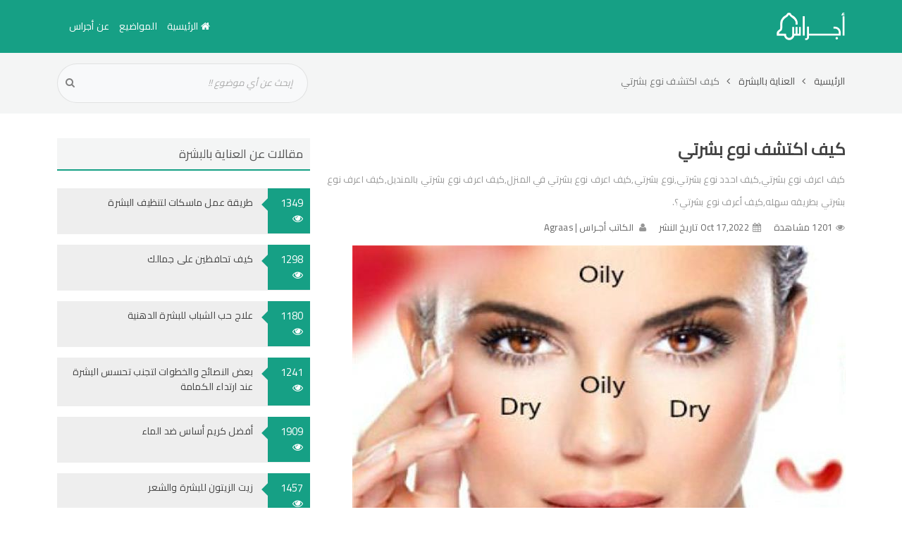

--- FILE ---
content_type: text/html; charset=utf-8
request_url: https://www.agraas.com/skin-care/90632-how-do-i-find-out-my-skin-type/
body_size: 12203
content:


<!doctype html>

<html class="no-js"  lang="ar" dir="rtl" >
<head><title>
	كيف اكتشف نوع بشرتي - العناية بالبشرة - موقع أجراس
</title><meta name="viewport" content="width=device-width, initial-scale=1.0" /><meta name="theme-color" content="#16a085" /><meta name="msapplication-navbutton-color" content="#16a085" /><meta name="apple-mobile-web-app-status-bar-style" content="#16a085" /><link rel="shortcut icon" href="../../fav.ico" type="image/x-icon" /><link rel="stylesheet" href="https://cdn.jsdelivr.net/npm/bootstrap@5.0.0/dist/css/bootstrap.rtl.min.css" integrity="sha384-jHiSqEim4+W1UCvv8kTcMbtCZlRF8MxbgKdfpvncia8gdN1UImBnhTpKtufREzv7" crossorigin="anonymous" /><link rel="stylesheet" href="https://www.agraas.com/css/font-awesome.min.css" /><link rel="preconnect" href="https://fonts.gstatic.com" /><link href="https://fonts.googleapis.com/css2?family=Cairo&amp;display=swap" rel="stylesheet" /><link rel="stylesheet" href="https://www.agraas.com/css/style-v4.css" /><link rel="stylesheet" href="https://www.agraas.com/css/responsive.css" /><meta property="fb:pages" content="1592757440985178" />
    <!-- Global site tag (gtag.js) - Google Analytics -->
<script async src="https://www.googletagmanager.com/gtag/js?id=G-LHG7KL9L9R"></script>
<script>
    window.dataLayer = window.dataLayer || [];
    function gtag() { dataLayer.push(arguments); }
    gtag('js', new Date());

    gtag('config', 'G-LHG7KL9L9R');
</script>
<script async src="https://pagead2.googlesyndication.com/pagead/js/adsbygoogle.js?client=ca-pub-1544596518690243"
     crossorigin="anonymous"></script>
<meta name="og:title" content="كيف اكتشف نوع بشرتي - العناية بالبشرة" /><meta name="og:image" content="https://www.agraas.com/uploads/large_agraas.com_638015705594305138.jpg" /><meta name="og:site_name" content="موقع أجراس" /><meta name="og:type" content="website" /><meta /><meta name="og:url" content="https://www.agraas.com/skin-care/90632-how-do-i-find-out-my-skin-type/" /><meta name="description" content="كيف اعرف نوع بشرتي,كيف احدد نوع بشرتي,نوع بشرتي,كيف اعرف نوع بشرتي في المنزل,كيف اعرف نوع بشرتي بالمنديل,كيف اعرف نوع بشرتي بطريقه سهله,كيف أعرف نوع بشرتي؟." /><meta name="keywords" content="كيف اعرف نوع بشرتي,كيف احدد نوع بشرتي,نوع بشرتي,كيف اعرف نوع بشرتي في المنزل,كيف اعرف نوع بشرتي بالمنديل,كيف اعرف نوع بشرتي بطريقه سهله,كيف أعرف نوع بشرتي؟,ازا" /></head>
<body  class="pushmenu-push">
    <form name="aspnetForm" method="post" action="/skin-care/90632-how-do-i-find-out-my-skin-type/" id="aspnetForm">
<div>
<input type="hidden" name="__VIEWSTATE" id="__VIEWSTATE" value="/wEPDwUJLTUyNzA0NDkxZGRWGMe9bbsLz9HLLLxRDd/QAG6f7cXNAqlMcSW+tqNCGw==" />
</div>

<div>

	<input type="hidden" name="__VIEWSTATEGENERATOR" id="__VIEWSTATEGENERATOR" value="AD7AD114" />
</div>
    <nav id="navbar_top" class="navbar navbar-expand-lg navbar-light bg-menu">
 <div class="container">
 	 <a class="navbar-brand" href="https://www.agraas.com/"><img src='https://www.agraas.com/images/logo-white.png' alt="logo"></a>
     <a class="d-lg-none nav-c-icons " href="https://www.agraas.com/"><i class="fa fa-search"></i></a>
     <span class="d-lg-none nav-c-icons the-dark-mood-link" onclick="DarkMood(); return false;"><i class="fa fa-moon-o"></i></span>
  <button class="navbar-toggler" type="button" data-bs-toggle="collapse" data-bs-target="#main_nav">
     <span><i class="fa fa-bars"></i></span>
    </button>

      
   
  <div class="collapse navbar-collapse main_nav" id="main_nav">
	<ul class="navbar-nav navbar-light">
		<li class="nav-item"><a class="nav-link" href="https://www.agraas.com/"><i class="fa fa-home"></i> الرئيسية </a></li>
		<li class="nav-item"><a class="nav-link" href="https://www.agraas.com/topics/"> المواضيع </a></li>
    <li class="nav-item"><a class="nav-link" href="https://www.agraas.com/about/"> عن أجراس </a></li>
	</ul>
  </div> <!-- navbar-collapse.// -->
 </div> <!-- container-fluid.// -->
</nav>


    <div class="the-website">
        

    <!-- Breadcrumb Area -->
    <section class="breadcrumb-area">
        <div class="container">
            <div class="row">
                <div class="col-md-6">
                    <div class="breadcrumb-box">
                        <ul class="list-unstyled list-inline">
                            <li class="list-inline-item"><a href='https://www.agraas.com/'>الرئيسية</a> <i class="fa fa-angle-left"></i></li>
                            <li class="list-inline-item"><a href="https://www.agraas.com/skin-care/">العناية بالبشرة</a> <i class="fa fa-angle-left"></i></li>
                            <li class="list-inline-item">كيف اكتشف نوع بشرتي</li>
                        </ul>
                    </div>
                </div>
                <div class="col-md-6 d-none d-sm-block">
                             <div class="bg-light rounded rounded-pill search-div">
            <div class="input-group">
              <input type="search" placeholder="إبحث عن أي موضوع !!" aria-describedby="button-addon1" class="form-control border-0 bg-light textsearch">
              <div class="input-group-append">
                <button id="button-addon1" type="submit" class="btn btn-link" onclick="Gosearch(); return false;"><i class="fa fa-search"></i></button>
              </div>
            </div>
          </div>
                </div>
            </div>
            
        </div>
    </section>
    <!-- End Breadcrumb Area -->

    <!-- News Details Area -->
    <section class="category-details">
        <div class="container">
            <div class="row">
                <div class="col-lg-8 col-md-12">
                    <div class="row">
                        <div class="col-md-12 popupimage">
                            <div class="news-heading">
                                <h1>كيف اكتشف نوع بشرتي</h1>
                                <p>كيف اعرف نوع بشرتي,كيف احدد نوع بشرتي,نوع بشرتي,كيف اعرف نوع بشرتي في المنزل,كيف اعرف نوع بشرتي بالمنديل,كيف اعرف نوع بشرتي بطريقه سهله,كيف أعرف نوع بشرتي؟.</p>
                                <ul class="list-unstyled list-inline">
                                    <li class="list-inline-item"><i class="fa fa-eye"></i>1201 مشاهدة</li>
                                    <li class="list-inline-item"><i class="fa fa-calendar"></i>Oct 17,2022 تاريخ النشر</li>
                                    <li class="list-inline-item"><i class="fa fa-user"></i> الكاتب أجـراس | Agraas</li>
                                    <li class="list-inline-item d-none"><i class="fa fa-commenting-o"></i><a data-scroll href="#thecommentsec">( تعليق)</a></li>
                                </ul>
                            </div>
                            <div class="news-content">
                                <img src="https://www.agraas.com/uploads/org_agraas.com_638015705594305138.jpg" alt="كيف اكتشف نوع بشرتي" class="img-fluid" />
                           
                                <div class="the-post-content"><h2>كيف اكتشف نوع بشرتي</h2>

<p>البشرة بكافة أنواعها يمكن لها الاستفادة من التنظيف والترطيب اليومي، لكن أنواع البشرة والتي تشمل البشرة الدهنية والجافة والعادية والمختلطة والحساسة لها احتياجات مختلفة عن بعضها البعض، وهذا هو السبب الرئيسي في ضرورة فهم نوع البشرة؛ لأنها الخطوة الأولى التي تمكننا من العناية بها بشكلٍ صحيح، لكن كيف يمكن لي أن أعرف نوع بشرتي؟؟ هذا ما سنعرفه من خلال مقالتنا هذه من <a href="https://www.agraas.com/">منصة أجراس</a>.</p>

<p>&nbsp;</p>

<h2>الأمور التي يجب معرفتها لتحديد نوع البشرة</h2>

<p>يجب أن نعلم بدايةً بأنَّ هناك خمسة أنواع أساسيَّة من البشرة وفقاً للدراسات التي أجرتها الأكاديمية الأمريكية (AAD) للأمراض الجلدية، وهي:</p>

<p>&nbsp;</p>

<p>الدهنيَّة، والجافة، والعادية، والمختلطة، والحساسة.</p>

<p>ولكل نوع من أنواع البشرة المذكورة مجموعة من الخصائص الخاصة، والاحتياجات المختلفة، والتي يمكن أن تؤثر على شكل البشرة ومظهرها، وذلك بعد أن نفهم نوع بشرتنا في البداية، حيث أن معرفتنا تلك ستمكننا من البدء في اتخاذ القرارات السليمة لإعطاء بشرتنا العناية والرعاية والحماية الخاصة مدى الحياة،.</p>

<p>&nbsp;</p>

<p>وحتى تتأكد عزيزي القارئ من نوع بشرتك، عليك الاستمرار في القراءة، ففي مقالتنا هذه سنعطيك كافة المعلومات الأساسية التي تمكنك من تحديد نوع بشرتك بدقة، إضافة إلى مجموعة من النصائح لاختيار المنتجات الصحيحة والمثالية للعناية بها.</p>

<p>&nbsp;</p>

<h3>ما هو نوع بشرتي؟</h3>

<p>يعتمد نوع البشرة على كمية الدهون (الزيت) الذي تنتجه البشرة، حيث أنّ دهنية البشرة معرضة للتغير مع مرور الأعوام بسبب مجموعة من العوامل، كالإجهاد والوراثة، والخلل الهرموني، والرطوبة، إضافةً إلى التقدم في العمر، الأمر الذي يحدث تغييراً على نوع البشرة، وهناك اختبارين يمكن إجراؤهما في المنزل للمساعدة على فهم نوع البشرة في ثلاثين دقيقة فقط، وهما:</p>

<ol>
	<li>طريقة التنشيف.</li>
	<li>طريقة المراقبة والانتظار</li>
</ol>

<p>&nbsp;</p>

<p>وخطوات إجراء هذا الاختبار كما يلي:</p>

<p>غسل الوجه بمنظف لطيف، ومن ثمَّ تجفيفه.</p>

<p>الانتظار لمدة نصف ساعة.</p>

<p>إن بدت البشرة لامعة طوال الوقت، فهذا يعني بأنَّ بشرتك دهنيَّة.</p>

<p>إن بدت البشرة مشدودة ومتقشرة فهذا يعني بأن بشرتك جافة.</p>

<p>إن كان لمعان البشرة في مناطق معينة من الوجه دون المناطق الأخرى فهذا يعني بأنَّ بشرتك مختلطة.</p>

<p>إذا كانت البشرة رطبة ومريحة دون لمعان، فهذا يعني بأنَّ بشرتك طبيعية</p>

<p>&nbsp;</p>

<h3>نوع البشرة، والخصائص المشتركة لكل نوع</h3>

<p>يؤدي جلد الإنسان &ndash; بصفته أكبر عضو في الجسد &ndash; مجموعة هامة ومعقدة من الوظائف، كتنظيم درجة حرارة الجسم، والحماية من الفايروسات والجراثيم، وينطبق هذا الأمر على الطبقة الخارجيَّة من البشرة، والتي تعرف باسم (حاجز الجلد)، حيث يتألف هذا الحاجز الواقي غالباً من الدهون، ويعمل كحارس البوابة الرئيسي بين البشرة والبيئة الخارجية، وذلك من خلال المحافظة على الماء في الداخل، وإخراج المواد الضارة.</p>

<p>&nbsp;</p>

<p>على الرغم من أنَّ حاجز البشرة الصحي ضروري لجميع أنواع البشرة، فمن المهم أن نتذكر أنَّ بشرة كل فرد تختلف عن الآخرين من ناحية النوع من عدة نواحٍ، وهذا يعني بأنه لا يوجد نهج: &quot;<strong>مقاس واحد يناسب الجميع</strong>&quot; للحصول على بشرة صحيَّة متألقة، ومع ذلك فإن هناك مجموعة من الخصائص المشتركة التي يجب معرفتها، والتي تساعد في معرفة نوع البشرة، وفيما يلي سنذكر المؤشرات الرئيسية التي يجب أخذها بعين الاعتبار لفك تشفير نوع البشرة، ومعرفة ما إذا كانت دهنيَّة أو جافة أو طبيعية، أو مختلطة أو حساسة.</p>

<p>&nbsp;</p>

<h3>البشرة الدهنية</h3>

<p>تنتج البشرة الدهنيَّة فائضاً من الدهون، والتي تجعل الجلد يبدو لامعاً، خاصةً في منطقتي الأنف والذقن، وقد لا يعاني أصحاب البشرة الدهنية من التجاعيد، لكنهم يكونون أكثر عرضةً لعيوب حب الشباب، وتضخم المسام، إضافةً للرؤوس السوداء والرؤوس البيضاء.</p>

<p>&nbsp;</p>

<p>يجب أن نعلم بأنَّه لمجرد أنَّ البشرة الدهنية تنتج مزيداً من الزيوت الطبيعية، فهذا لا يعني بأنها تتطلب رطوبة أقل من أنواع البشرة الأخرى، حيث يجب دعم هذا النوع من البشرة من خلال اختيار منتجات مناسبة لتغذيتها وترطيبها، دون أن تتسبب في انسداد المسام.</p>

<p>&nbsp;</p>

<p>&nbsp;أو أن تتسبب في ظهور البثور، والروتين المثالي الذي يجب اتباعه يجب أن يحتوي على منظف رغوي لطيف لإزالة الأوساخ والزيوت الزائدة والشوائب الأخرى بشكلٍ فعَّال، ويجب أن يشتمل على مرطب خفيف وخالي من الزيوت، وذلك لتوفير الترطيب الأساسي الذي تحتاجه البشرة الدهنية.</p>

<p>&nbsp;</p>

<h3>البشرة الجافة</h3>

<p>تنتج البشرة الجافة عادةً زيوتاً أقل من أنواع البشرة الأخرى، وهذا هو سبب بهتان هذا النوع من أنواع البشرة، إضافةً إلى أنه السبب في خشونة الجلد وتقشره، وغالباً ما تكون هذه البشرة مشدودة وقليلة المرونة، وجافة بشكلٍ ملحوظ، وتكون عرضة لظهور خطوط دقيقة أكثر وضوحاً، وتكون عادةً متهيجة ومثيرة للحكة.</p>

<p>&nbsp;</p>

<p>من المهم أن يشتمل روتين العناية بالبشرة الجافة على مكونات لطيفة ومهدئة، ومرطبة تساعد في الحفاظ على حاجز الرطوبة الواقي، إضافةً لتجنب الاستحمام بالماء الساخن، واستخدام المرطب عدة مرات في اليوم، ويجب اختيار منتجات العناية بالبشرة الخالية من العطور والكحول، لأنَّها تتسبب في انسداد المسام.</p>

<p>&nbsp;</p>

<h3>البشرة الطبيعية</h3>

<p>تتميز البشرة الطبيعية بأنها متوازنة، بحيث أنها لا تعاني من الجفاف الشديد، أو من فرط إفراز الزيوت، وليست عرضة للتقشر أو التكسر، أو الشعور بالضيق من الزيوت الزائدة، وعادة ما تتسم مسام البشرة الطبيعية بصغرها، وتتميز هذه البشرة بملمسها الناعم، وهي أقل عرضةً للشوائب والحساسية.</p>

<p>&nbsp;</p>

<p>رغم كل هذه المميزات للبشرة الطبيعية، إلا أنها تتطلب إجراء العناية المناسبة لها لتبقى بأفضل حال، حيث أن الروتين المثالي لهذا النوع يجب أن يشمل الترطيب لدعم الحاجز الواقي للبشرة، وحبس الرطوبة لتبقى متألقة.</p>

<p>&nbsp;</p>

<h3>البشرة المختلطة</h3>

<p>البشرة المختلطة هي تلك البشرة التي تجمع بين البشرتين الدهنية والجافة، وتكون على شكل حرف (T)، حيث يكون الخدين إما دهنيين وباقي البشرة جافاً، أو العكس، ويختلف نوع البشرة هذه باختلاف فصول السنة، وبسبب عوامل أخرى مختلفة، كالتقلبات الهرمونية والتعب والتوتر.</p>

<p>&nbsp;</p>

<p>للعناية بهذا النوع يجب التركيز على التنظيف الفعَّال والترطيب، مع الأخذ بعين الاعتبار المنظف الخاص للبشرة الدهنية للمناطق الدهنية، والبشرة الجافة للمناطق الجافة، وكذلك الأمر بالنسبة للمرطب الخاص بكل نوع على حدا.</p>

<p>&nbsp;</p>

<h3>البشرة الحساسة</h3>

<p>غالباً ما يتم ذكر البشرة الحساسة على أنها نوع منفصل من أنواع البشرة، ولكن من الممكن أن تكون هذه البشرة دهنية حساسة، أو جافة حساسة، أو طبيعية حساسة وهكذا، فإن كنت تعاني من بشرة حاسة أيَّاً كان نوعها، فهي تبدو إما حمراء وكأنها محترقة، أو جافة، أو حكة، فهذه الأعراض تعني بأن هذه البشرة أكثر عرضة للمهيجات الخارجية، ويمكن أن تنجم عن بعض المكونات كالعطور والأصباغ، إضافة إلى العوامل البيئيَّة.</p>

<p>&nbsp;</p>

<p>الأشخاص الذين يعانون من بشرة حساسة هم أكثر قدرة على نعرفة الأمور التي من شأنها إثارة حساسية بشرتهم وتجنبها، كالحساسية من المنظفات، أو بعض أنواع المرطبات، أو منتجات تحتوي على مواد محددة تثير حساسية البشرة.</p>

<p>&nbsp;</p>

<p>&nbsp;</p>

<p>كيف اعرف نوع بشرتي,كيف احدد نوع بشرتي,نوع بشرتي,كيف اعرف نوع بشرتي في المنزل,كيف اعرف نوع بشرتي بالمنديل,كيف اعرف نوع بشرتي بطريقه سهله,كيف أعرف نوع بشرتي؟,ازاي اعرف نوع بشرتي,كيف اعرف نوع بشرتي بالصور,نوع البشرة.</p>

<p>&nbsp;</p>

<p>كيفيه معرفه نوع البشره,كيف انظف بشرتي,كيف اعرف نوع بشرتي ؟,انواع البشرة,كيف اعرف لون بشرتي,كيف أعرف نوع بشرتي,نوع بشرتك,كيف اعرف نوع بشرتي بدقة,كيفاش نعرف نوع بشرتي,كيف اعرف نوع بشرتي الوجه,كيف اجعل بشرتي بيضاء,كيف اجعل بشرتي صافية.</p>
</div>
                            </div>
                        <script type="application/ld+json">    {      "@context": "http://schema.org",      "@type": "NewsArticle",      "mainEntityOfPage": {        "@type": "WebPage",        "@id": "https://www.agraas.com/skin-care/90632-how-do-i-find-out-my-skin-type/"      },      "headline": "كيف اكتشف نوع بشرتي",      "image": "https://www.agraas.com/uploads/large_agraas.com_638015705594305138.jpg",      "datePublished": "2022-10-17",      "dateModified": "2026-01-17",      "author": {        "@type": "Person",        "name": "أجـراس | Agraas"      },       "publisher": {        "@type": "Organization",        "name": "Agraas",        "logo": {          "@type": "ImageObject",          "url": "https://www.agraas.com/Images/logo.png"        }      },      "description": "كيف اعرف نوع بشرتي,كيف احدد نوع بشرتي,نوع بشرتي,كيف اعرف نوع بشرتي في المنزل,كيف اعرف نوع بشرتي بالمنديل,كيف اعرف نوع بشرتي بطريقه سهله,كيف أعرف نوع بشرتي؟."    }</script>
                        </div>
                        <div class="col-md-12">
                            <div class="social-tag d-flex justify-content-between">
                                <div class="social">
                                    <ul class="list-unstyled list-inline">
                                        <li class="list-inline-item"><a  class="Sharefacebook thesharebuttons" link="" title="">فيسبوك</a></li>
                                        <li class="list-inline-item"><a class="Sharetwitter thesharebuttons" link="" title="">تويتر</a></li>
                                        <li class="list-inline-item"><a class="ShareWhatsapp thesharebuttons" link="" title="">واتساب</a></li>
                                    </ul>
                           
                                </div>
                            </div>
                        </div>
                        <div class="col-md-12">
                    <div class="relate-news">
                        <div class="sec-title">
                            <div>مقالات متعلقة في العناية بالبشرة</div>
                        </div>
                        <div class="relate-slider owl-carousel">
                        <div class="row">
                        
                        <div class="col-md-6">
                            <div class="rel-item">
                                <a href='https://www.agraas.com/skin-care/20465-how-to-make-masks-to-clean-the-skin/'><img src="https://www.agraas.com/uploads/large_agraas.com_637818294304576172.jpg" alt="طريقة عمل ماسكات لتنظيف البشرة" class="img-fluid"></a>
                                <div class="rel-layer">
                                    <p><a href='https://www.agraas.com/skin-care/20465-how-to-make-masks-to-clean-the-skin/'>طريقة عمل ماسكات لتنظيف البشرة</a></p>
                                    <ul class="list-unstyled list-inline">
                                        <li class="list-inline-item">العناية بالبشرة</li>
                                        <li class="list-inline-item">March 02, 2022</li>
                                    </ul>
                                </div>
                            </div>
                        </div>
                        
                        <div class="col-md-6">
                            <div class="rel-item">
                                <a href='https://www.agraas.com/skin-care/291-tips-to-avoid-skin-irritation-when-wearing-a-mask/'><img src="https://www.agraas.com/uploads/large_agraas.com_637770003912612649.jpg" alt="بعض النصائح والخطوات لتجنب تحسس البشرة عند ارتداء الكمامة" class="img-fluid"></a>
                                <div class="rel-layer">
                                    <p><a href='https://www.agraas.com/skin-care/291-tips-to-avoid-skin-irritation-when-wearing-a-mask/'>بعض النصائح والخطوات لتجنب تحسس البشرة عند ارتداء الكمامة</a></p>
                                    <ul class="list-unstyled list-inline">
                                        <li class="list-inline-item">العناية بالبشرة</li>
                                        <li class="list-inline-item">January 05, 2022</li>
                                    </ul>
                                </div>
                            </div>
                        </div>
                        
                        <div class="col-md-6">
                            <div class="rel-item">
                                <a href='https://www.agraas.com/skin-care/232-collagen-to-maintain-the-freshness-and-beauty-of-the-skin/'><img src="https://www.agraas.com/uploads/large_agraas.com_637695782475561956.jpg" alt="الكولاجين للحفاظ على نضارة البشرة وجمالها" class="img-fluid"></a>
                                <div class="rel-layer">
                                    <p><a href='https://www.agraas.com/skin-care/232-collagen-to-maintain-the-freshness-and-beauty-of-the-skin/'>الكولاجين للحفاظ على نضارة البشرة وجمالها</a></p>
                                    <ul class="list-unstyled list-inline">
                                        <li class="list-inline-item">العناية بالبشرة</li>
                                        <li class="list-inline-item">October 11, 2021</li>
                                    </ul>
                                </div>
                            </div>
                        </div>
                        
                        <div class="col-md-6">
                            <div class="rel-item">
                                <a href='https://www.agraas.com/body-care/87-dry-skin/'><img src="https://www.agraas.com/uploads/large_agraas.com_637592923024599925.jpg" alt="مشاكل البشرة الجافة وطرق العناية بها" class="img-fluid"></a>
                                <div class="rel-layer">
                                    <p><a href='https://www.agraas.com/body-care/87-dry-skin/'>مشاكل البشرة الجافة وطرق العناية بها</a></p>
                                    <ul class="list-unstyled list-inline">
                                        <li class="list-inline-item"> العناية بالجسم</li>
                                        <li class="list-inline-item">June 13, 2021</li>
                                    </ul>
                                </div>
                            </div>
                        </div>
                        
                        <div class="col-md-6">
                            <div class="rel-item">
                                <a href='https://www.agraas.com/skin-care/93-best-natural-cleanser-for-oily-skin/'><img src="https://www.agraas.com/uploads/large_agraas.com_637592971021168141.jpg" alt="أفضل غسول طبيعي للبشرة الدهنية" class="img-fluid"></a>
                                <div class="rel-layer">
                                    <p><a href='https://www.agraas.com/skin-care/93-best-natural-cleanser-for-oily-skin/'>أفضل غسول طبيعي للبشرة الدهنية</a></p>
                                    <ul class="list-unstyled list-inline">
                                        <li class="list-inline-item">العناية بالبشرة</li>
                                        <li class="list-inline-item">June 14, 2021</li>
                                    </ul>
                                </div>
                            </div>
                        </div>
                        
                        <div class="col-md-6">
                            <div class="rel-item">
                                <a href='https://www.agraas.com/skin-care/235-ceramide-for-skin-hair-and-body/'><img src="https://www.agraas.com/uploads/large_agraas.com_637698734110313159.jpg" alt="فوائد السيراميد للبشرة والشعر والجسم" class="img-fluid"></a>
                                <div class="rel-layer">
                                    <p><a href='https://www.agraas.com/skin-care/235-ceramide-for-skin-hair-and-body/'>فوائد السيراميد للبشرة والشعر والجسم</a></p>
                                    <ul class="list-unstyled list-inline">
                                        <li class="list-inline-item">العناية بالبشرة</li>
                                        <li class="list-inline-item">October 15, 2021</li>
                                    </ul>
                                </div>
                            </div>
                        </div>
                        
                        <div class="col-md-6">
                            <div class="rel-item">
                                <a href='https://www.agraas.com/skin-care/236-olive-oil-for-skin-andhair/'><img src="https://www.agraas.com/uploads/large_agraas.com_637702260377759110.jpg" alt="زيت الزيتون للبشرة والشعر" class="img-fluid"></a>
                                <div class="rel-layer">
                                    <p><a href='https://www.agraas.com/skin-care/236-olive-oil-for-skin-andhair/'>زيت الزيتون للبشرة والشعر</a></p>
                                    <ul class="list-unstyled list-inline">
                                        <li class="list-inline-item">العناية بالبشرة</li>
                                        <li class="list-inline-item">October 19, 2021</li>
                                    </ul>
                                </div>
                            </div>
                        </div>
                        
                        <div class="col-md-6">
                            <div class="rel-item">
                                <a href='https://www.agraas.com/skin-care/374-acne-treatment-for-oily-skin/'><img src="https://www.agraas.com/uploads/large_agraas.com_637791997337969052.jpg" alt="علاج حب الشباب للبشرة الدهنية" class="img-fluid"></a>
                                <div class="rel-layer">
                                    <p><a href='https://www.agraas.com/skin-care/374-acne-treatment-for-oily-skin/'>علاج حب الشباب للبشرة الدهنية</a></p>
                                    <ul class="list-unstyled list-inline">
                                        <li class="list-inline-item">العناية بالبشرة</li>
                                        <li class="list-inline-item">January 31, 2022</li>
                                    </ul>
                                </div>
                            </div>
                        </div>
                        
                        <div class="col-md-6">
                            <div class="rel-item">
                                <a href='https://www.agraas.com/face-care/85-the-best-masks-for-oily-skin/'><img src="https://www.agraas.com/uploads/large_agraas.com_637591408946087373.jpg" alt="أفضل الأقنعة للبشرة الدهنيّة" class="img-fluid"></a>
                                <div class="rel-layer">
                                    <p><a href='https://www.agraas.com/face-care/85-the-best-masks-for-oily-skin/'>أفضل الأقنعة للبشرة الدهنيّة</a></p>
                                    <ul class="list-unstyled list-inline">
                                        <li class="list-inline-item">العناية بالوجه</li>
                                        <li class="list-inline-item">June 13, 2021</li>
                                    </ul>
                                </div>
                            </div>
                        </div>
                        
                        <div class="col-md-6">
                            <div class="rel-item">
                                <a href='https://www.agraas.com/skin-care/90-homemade-face-masks-hifu/'><img src="https://www.agraas.com/uploads/large_agraas.com_637592010059494780.jpg" alt="5 أقنعة منزلية لبشرة جميلة - وشد البشر بأستخدام أجهزة HIFU" class="img-fluid"></a>
                                <div class="rel-layer">
                                    <p><a href='https://www.agraas.com/skin-care/90-homemade-face-masks-hifu/'>5 أقنعة منزلية لبشرة جميلة - وشد البشر بأستخدام أجهزة HIFU</a></p>
                                    <ul class="list-unstyled list-inline">
                                        <li class="list-inline-item">العناية بالبشرة</li>
                                        <li class="list-inline-item">June 13, 2021</li>
                                    </ul>
                                </div>
                            </div>
                        </div>
                        
                        </div>
                        
                                                               

                            
                        </div>
                    </div>
                </div>
                        

                        
                    </div>
                </div>
                <div class="col-lg-4 col-md-12">
                    <div class="row">
                        <div class="col-md-12">
                            <div class="tab-widget">
                                     <div class="follow-widget">
                                    <div class="sec-title">
                                    <div class="ads-title"> مقالات عن العناية بالبشرة</div>
                                    </div>
                                </div>
                                <!-- Tab panes -->
                                <div class="tab-content">
                                       <div class="tab-pane fade show active" id="recent" role="tabpanel">
                                        
                                        <div class="rec-item row">
                                        <div class="col-2 post-more-date"><span>1349 <i class="fa fa-eye"></i></span></div>
                                        <div class="img-content  col-10">
                                        <p><a href='https://www.agraas.com/skin-care/20465-how-to-make-masks-to-clean-the-skin/'>طريقة عمل ماسكات لتنظيف البشرة</a></p>
                                        </div>
                                        </div>
                                        
                                        <div class="rec-item row">
                                        <div class="col-2 post-more-date"><span>1298 <i class="fa fa-eye"></i></span></div>
                                        <div class="img-content  col-10">
                                        <p><a href='https://www.agraas.com/skin-care/20464-how-do-you-maintain-your-beauty/'>كيف تحافظين على جمالك</a></p>
                                        </div>
                                        </div>
                                        
                                        <div class="rec-item row">
                                        <div class="col-2 post-more-date"><span>1180 <i class="fa fa-eye"></i></span></div>
                                        <div class="img-content  col-10">
                                        <p><a href='https://www.agraas.com/skin-care/374-acne-treatment-for-oily-skin/'>علاج حب الشباب للبشرة الدهنية</a></p>
                                        </div>
                                        </div>
                                        
                                        <div class="rec-item row">
                                        <div class="col-2 post-more-date"><span>1241 <i class="fa fa-eye"></i></span></div>
                                        <div class="img-content  col-10">
                                        <p><a href='https://www.agraas.com/skin-care/291-tips-to-avoid-skin-irritation-when-wearing-a-mask/'>بعض النصائح والخطوات لتجنب تحسس البشرة عند ارتداء الكمامة</a></p>
                                        </div>
                                        </div>
                                        
                                        <div class="rec-item row">
                                        <div class="col-2 post-more-date"><span>1909 <i class="fa fa-eye"></i></span></div>
                                        <div class="img-content  col-10">
                                        <p><a href='https://www.agraas.com/skin-care/238-best-waterproof-foundation/'>أفضل كريم أساس ضد الماء</a></p>
                                        </div>
                                        </div>
                                        
                                        <div class="rec-item row">
                                        <div class="col-2 post-more-date"><span>1457 <i class="fa fa-eye"></i></span></div>
                                        <div class="img-content  col-10">
                                        <p><a href='https://www.agraas.com/skin-care/236-olive-oil-for-skin-andhair/'>زيت الزيتون للبشرة والشعر</a></p>
                                        </div>
                                        </div>
                                        
                                        <div class="rec-item row">
                                        <div class="col-2 post-more-date"><span>2761 <i class="fa fa-eye"></i></span></div>
                                        <div class="img-content  col-10">
                                        <p><a href='https://www.agraas.com/skin-care/235-ceramide-for-skin-hair-and-body/'>فوائد السيراميد للبشرة والشعر والجسم</a></p>
                                        </div>
                                        </div>
                                        
                                        <div class="rec-item row">
                                        <div class="col-2 post-more-date"><span>1722 <i class="fa fa-eye"></i></span></div>
                                        <div class="img-content  col-10">
                                        <p><a href='https://www.agraas.com/skin-care/232-collagen-to-maintain-the-freshness-and-beauty-of-the-skin/'>الكولاجين للحفاظ على نضارة البشرة وجمالها</a></p>
                                        </div>
                                        </div>
                                        
                                        <div class="rec-item row">
                                        <div class="col-2 post-more-date"><span>1400 <i class="fa fa-eye"></i></span></div>
                                        <div class="img-content  col-10">
                                        <p><a href='https://www.agraas.com/skin-care/116-causes-of-acne-and-ways-to-treat/'>أسباب حب الشباب وطرق علاجه </a></p>
                                        </div>
                                        </div>
                                        
                                        <div class="rec-item row">
                                        <div class="col-2 post-more-date"><span>1493 <i class="fa fa-eye"></i></span></div>
                                        <div class="img-content  col-10">
                                        <p><a href='https://www.agraas.com/skin-care/112-health-acne-scars-treatment/'>علاج اثار حب الشباب</a></p>
                                        </div>
                                        </div>
                                        
                                        <div class="rec-item row">
                                        <div class="col-2 post-more-date"><span>1376 <i class="fa fa-eye"></i></span></div>
                                        <div class="img-content  col-10">
                                        <p><a href='https://www.agraas.com/skin-care/93-best-natural-cleanser-for-oily-skin/'>أفضل غسول طبيعي للبشرة الدهنية</a></p>
                                        </div>
                                        </div>
                                        
                                        <div class="rec-item row">
                                        <div class="col-2 post-more-date"><span>1352 <i class="fa fa-eye"></i></span></div>
                                        <div class="img-content  col-10">
                                        <p><a href='https://www.agraas.com/skin-care/90-homemade-face-masks-hifu/'>5 أقنعة منزلية لبشرة جميلة - وشد البشر بأستخدام أجهزة HIFU</a></p>
                                        </div>
                                        </div>
                                        
                                        

                                    </div>
                                </div>
                            </div>
                        </div>

                        <div class="col-md-12">
                            <div class="tab-widget">
                                     <div class="follow-widget">
                                    <div class="sec-title">
                                    <div class="ads-title">المواضيع</div>
                                    </div>
                                </div>
                                <!-- Tab panes -->
                                <div class="tab-content">
                                       <div class="tab-pane fade show active" id="Div1" role="tabpanel">
                                        
                                        <a href='https://www.agraas.com/body-care/' class="post-cat-item" >
                                        <i class="icon fa fa-bell"></i>
                                        <span> العناية بالجسم</span>
                                        </a>
                                        
                                        <a href='https://www.agraas.com/hair-care/' class="post-cat-item" >
                                        <i class="icon fa fa-bell"></i>
                                        <span>العناية بالشعر</span>
                                        </a>
                                        
                                        <a href='https://www.agraas.com/mouth-teeth-care/' class="post-cat-item" >
                                        <i class="icon fa fa-bell"></i>
                                        <span>العناية بالفم والأسنان</span>
                                        </a>
                                        
                                        <a href='https://www.agraas.com/face-care/' class="post-cat-item" >
                                        <i class="icon fa fa-bell"></i>
                                        <span>العناية بالوجه</span>
                                        </a>
                                        
                                        <a href='https://www.agraas.com/health/' class="post-cat-item" >
                                        <i class="icon fa fa-bell"></i>
                                        <span>صحة</span>
                                        </a>
                                        
                                        <a href='https://www.agraas.com/chronic-diseases/' class="post-cat-item" >
                                        <i class="icon fa fa-bell"></i>
                                        <span>الأمراض المزمنة</span>
                                        </a>
                                        
                                        

                                    </div>
                                </div>
                            </div>
                        </div>
                    </div>
                </div>
            </div>
        </div>
    </section>
    <!-- End News Details Area -->

    </div>


        <!-- Footer Area -->

    <section class="footer-btm">
        <div class="container">
            <div class="row">
                <div class="col-md-6">
                    <div class="copyright-text">
                        <p>جميع الحقوق محفوظة &copy; 2020 | موقع <i class="fa fa-heart"></i> <span>أجراس</span></p>
                    </div>
                </div>
                <div class="col-md-6">
                    <div class="ftb-menu text-left">
                        <ul class="list-unstyled list-inline">
                            <li class="list-inline-item"><a href="https://www.agraas.com/">الرئيسية</a></li>
                            <li class="list-inline-item"><a href="https://www.agraas.com/sitemap.xml">SiteMap</a></li>
                             <li class="list-inline-item"><a href="https://www.agraas.com/topics/">المواضيع</a></li>
                            <li class="list-inline-item"><a href="https://www.agraas.com/about/">من نحن</a></li>
                            <li class="list-inline-item"><a href="https://www.agraas.com/contact-us/">اتصل بنا</a></li>
                            <li class="list-inline-item"><a href="https://www.agraas.com/privacy-policy/">سياسة الخصوصية</a></li>
                        </ul>
                    </div>
                </div>
            </div>
        </div>
        <div class="back-to-top text-center">
            <a data-scroll id="toTop"><i class="fa fa-angle-up"></i></a>
        </div>
    </section>
    <!-- End Footer Area -->

        <!-- =========================================
        JavaScript Files
        ========================================== -->

    <!-- jQuery JS -->
   
    
      
    <!-- Bootstrap -->
    <script src="https://www.agraas.com/js/jquery-1.12.4.min.js"></script>
    <script src="https://www.agraas.com/js/popper.min.js"></script>
    <script src="https://cdn.jsdelivr.net/npm/bootstrap@5.0.0-beta2/dist/js/bootstrap.bundle.min.js"crossorigin="anonymous"></script>
          <script src="https://www.agraas.com/js/fileview/draggable.js" type="text/javascript"></script>
    <script src="https://www.agraas.com/js/fileview/EZView.js" type="text/javascript"></script>
    <script src="https://www.agraas.com/js/custom.js"></script>

     </form>
</body>
</html>


--- FILE ---
content_type: text/html; charset=utf-8
request_url: https://www.google.com/recaptcha/api2/aframe
body_size: 265
content:
<!DOCTYPE HTML><html><head><meta http-equiv="content-type" content="text/html; charset=UTF-8"></head><body><script nonce="cewZC-Gw8cBs5oEP3E4oNw">/** Anti-fraud and anti-abuse applications only. See google.com/recaptcha */ try{var clients={'sodar':'https://pagead2.googlesyndication.com/pagead/sodar?'};window.addEventListener("message",function(a){try{if(a.source===window.parent){var b=JSON.parse(a.data);var c=clients[b['id']];if(c){var d=document.createElement('img');d.src=c+b['params']+'&rc='+(localStorage.getItem("rc::a")?sessionStorage.getItem("rc::b"):"");window.document.body.appendChild(d);sessionStorage.setItem("rc::e",parseInt(sessionStorage.getItem("rc::e")||0)+1);localStorage.setItem("rc::h",'1768662280834');}}}catch(b){}});window.parent.postMessage("_grecaptcha_ready", "*");}catch(b){}</script></body></html>

--- FILE ---
content_type: application/javascript
request_url: https://www.agraas.com/js/custom.js
body_size: 886
content:

var Siteurl = 'https://www.agraas.com/';
$(document).ready(function(){
	"use strict";

	$("#toTop").click(function () {
	    $("html, body").animate({ scrollTop: 0 }, 1000);
	});

	/***** Back To Top *****/
	$(window).scroll(function(){
		if($(this).scrollTop()>700){
		    $(".back-to-top a").show();
		} else{
		    $(".back-to-top a").fadeOut();
		}
});
});


function DarkMood() {
    var element = document.body;
    element.classList.toggle("dark-mode");
    if (element.classList.contains("dark-mode")) {
        $(".the-dark-mood-link").find("i").addClass("fa-sun-o").removeClass("fa-moon-o");
  }else{
        $(".the-dark-mood-link").find("i").addClass("fa-moon-o").removeClass("fa-sun-o");
  }

}



$(document).ready(function () {

    $(function () { $('div.popupimage img').EZView(); });

    var thelink = 'https://web.whatsapp.com/send?l=en&text=' + window.location.href;
    $('.Sharefacebook').click(function () {
        window.open("https://www.facebook.com/sharer/sharer.php?u=" + $(this).attr('link'), "", "width=600,height=400");
    });

    $('.Sharetwitter').click(function () {
        window.open("https://twitter.com/intent/tweet?&text=" + $(this).attr('title') + "&url=" + $(this).attr('link'), "", "width=600,height=400");
    });


    $('.ShareWhatsapp').attr("href", "whatsapp://send?text=" + window.location.href);
    $('.thesharebuttons').each(function () {

        $(this).attr("link", window.location.href);
        $(this).attr("title", $('.prop-title').text());
    });
});

function Gosearch() { //This function call on search click.
    window.location = "https://www.agraas.com/search.aspx?q=" + $(".textsearch").val();

}


document.addEventListener("DOMContentLoaded", function () {
    window.addEventListener('scroll', function () {
        if (window.scrollY > 50) {
            document.getElementById('navbar_top').classList.add('fixed-top');
            // add padding top to show content behind navbar
            navbar_height = document.querySelector('.navbar').offsetHeight;
            document.body.style.paddingTop = navbar_height + 'px';
        } else {
            document.getElementById('navbar_top').classList.remove('fixed-top');
            // remove padding top from body
            document.body.style.paddingTop = '0';
        }
    });
}); 

--- FILE ---
content_type: application/javascript
request_url: https://www.agraas.com/js/fileview/EZView.js
body_size: 11815
content:
"use strict";
/*
 * jQuery plugin to show images and pdf files on preview
 * https://github.com/guillermodiazga/EZView
 *
 * Copyright 2017, Guillermo Diaz
 *
 * Licensed under the MIT license:
 * https://opensource.org/licenses/MIT
 */

/**
 * Check if jQuery is loaded
 */
if (!window.jQuery) {
    throw Error('jQuery is required');
}

/**
 * Plugin Definition
 * @param {string} collectionName [This galery name in use to create a set of images and navigate through them]
 * 
 * Viewer will create inside the body a container by each collection of images
 *  <.EZView #EZView[auto-numeric-collection]>
 *      <.image-collection>
 *          <img [index-content = EZView[auto-numeric-collection][auto-numeric-img]]>
 *      </.image-collection>
 *  </.EZView> 
 *  
 *  e.g.
 *  
 *  <body>
 *      <.EZView #EZView0>
 *          <.image-collection>
 *              <img [index-content = EZView00]>
 *              <img [index-content = EZView01]>
 *              <img [index-content = EZView02]>
 *          </.image-collection>
 *      </.EZView>
 *      <.EZView #EZView1>
 *          <.image-collection>
 *              <img [index-content = EZView10]>
 *              <img [index-content = EZView11]>
 *          </.image-collection>
 *      </.EZView>
 *  </body>
 *  
 */
$.fn.EZView =  function(collectionName) {
    var self = this;

    if (!$(self).length) {
        throw Error('No jQuery elements found');
    }

    /**
     * Initial actions
     * @return void
     */
    self.constructor = function() {

        var $thumbnails = $(this);

        self.$EZView   = null;
        self.arContent = [];
        self.index     = [];

        self.icons = {
            'next':     '[data-uri]',
            'back':     '[data-uri]',
            'download': '[data-uri]',
            'zoomIn':   '[data-uri]',
            'zoomOut':  '[data-uri]',
            'close':    '[data-uri]',
        };

        // If we have a collection set it otherwise set an default name
        collectionName = collectionName || 'EZView' + (parseInt($('.EZView').length));

        // Create container by collection
        self.createContainer();

        /**
         * index is the current image showing by collection
         * @type {Array}
         */
        self.index[collectionName] = 0;

        /**
         * arContent allow to have all the images information to be show by collection
         * @type {Array}
         */
        self.arContent[collectionName] = [];

        // Iterate each element and set the click event
        $thumbnails.each(function(i, thumbnail) {
            let $thumbnail = $(thumbnail);

            // Check if the element exists
            if (!$thumbnail.length) {
                return;
            }

            try {
                // Set all the data requiered to navigate through elements
                self.arContent[collectionName][i]          = [];
                self.arContent[collectionName][i].href     = $thumbnail.attr('href') || $thumbnail.attr('src');
                self.arContent[collectionName][i].name     = $thumbnail.attr('title') ? $thumbnail.attr('title').substring(0,30) : '';
                self.arContent[collectionName][i].isRender = false;
                self.arContent[collectionName][i].isImg    = true;
            } catch(e) {
                console.error(e);
                console.error(el);
            }

            // Set $thumbnail properties
            $thumbnail
                // Set index as data property on each $thumbnail element
                .data('index', i)

                // Add cursor pointer
                .css({cursor: 'pointer'})

                // Add events to each element
                .off().click(function(e) {
                    e.preventDefault();
                    e.stopPropagation();

                    self.runEZView(e);
                });
        });
    }

    /**
     * Methods Definition:
     */

     /**
      * Return image to original measures
      * @param  {int} index [description]
      * @return void
      */
    self.returnImageToOriginalMeasures = function (index) {

        if (!self.isImg(index)) {
            return;
        }

        var $img             = $('[index-content=' + collectionName + index + ']', self.$EZView),
            hasOriginalSizes = self.arContent[collectionName][index]['original-height'];

        if (hasOriginalSizes) {
            $img.animate({
                'height':  self.arContent[collectionName][index]['original-height'] + 'px',
                'width':   self.arContent[collectionName][index]['original-width'] + 'px'
            }, 200);

            // Center img over container
            $img.css({top:'auto', left:'auto'});
        }
    };

    /**
     * Create the collection container
     * @return void
     */
    self.createContainer = function() {

        if (!$('#EZView' + collectionName).length) {

            var tools = 
                '<div class="tools-container">' +
                    '<spam class="name"><b></b></spam>' +
                    '<spam class="tools">' +
                        '<a class="download EZViewHighlight" download="FileName" target="_blank">' +
                        '<img src="' + self.icons.download + '" title="Download" /></a>' +
                        '<a class="zoomIn EZViewHighlight" href="">' +
                        '<img src="' + self.icons.zoomIn + '" title="Zoom in [hotkey +]" /></a>' +
                        '<a class="zoomOut EZViewHighlight" href="">' +
                        '<img src="' + self.icons.zoomOut + '" title="Zoom out [hotkey -]" /></a>' +
                    '</spam>' +
                    '<a class="close EZViewHighlight" href="">' +
                    '<img src="' + self.icons.close + '"/></a>' +
                '</div>',

                container = '<div class="image-collection"/>' +
                        '<a class="back EZViewHighlight"><img src="' + self.icons.back + '" title="Back [hotkey <]" /></a>' +
                        '<a class="next EZViewHighlight"><img src="' + self.icons.next + '" title="Next [hotkey >]" /></a>' +
                        tools,

                template = '<div id="' + collectionName + '" ' + 
                           'class="EZView EZView-container hide" style="display: flex; align-items: center; justify-content: center">' +
                           container + '</div>';

            try {
                $('body').append(template);
            } catch(e){
                console.error('Error creating container: ' + e);  
            }

            self.$EZView = $('#' + collectionName).hide();

            self.addEvents();
        }
    };

    /**
     * Check if the index belongs to any img
     * @param  {int}  imgIndex index to be checked
     * @return {boolean}       To know if the index belongs to any img
     */
    self.isImg = function(imgIndex) {
        return self.arContent[collectionName][imgIndex].isImg;
    };

    /**
     * Show controlls acording of the current image
     * @param  {int} imgIndex index image to be checked
     * @return void
     */
    self.showOrHideControls = function(imgIndex = self.index[collectionName]) {
        var href = self.arContent[collectionName][imgIndex].href,
            name = self.arContent[collectionName][imgIndex].name;

       if (self.isImg(imgIndex)) {
            $('.zoomIn, .zoomOut').fadeIn(200);
        } else {
            $('.zoomIn, .zoomOut').fadeOut(200);
        }

        $('.download').attr('href', href);

        $('.name>b').html(name);

        if (imgIndex > 0) {
            $('.back').fadeIn(200);
        } else {
            $('.back').fadeOut(200);
        }

        if (imgIndex < self.arContent[collectionName].length-1) {
            $('.next').fadeIn(200);
        } else {
            $('.next').fadeOut(200);
        }
    };

    self.buildHtmlContent = function() {
        var imgIndex = self.index[collectionName],
            src      = self.arContent[collectionName][imgIndex].href,
            isPdf    = src.match('.pdf');
        
        // Content to show 
        var htmlContent = '<img index-content="' + collectionName + imgIndex + '" src="' + src + '" class="content" />';

        // To show pdf files
        if (isPdf) {
            htmlContent = '<iframe class="content" frameborder="0" index-content="' + collectionName + imgIndex +
                '" height="' + $(window).height() * 0.95 + '" width="' + $(window).width() * 0.9 +
                '" src="' + src + '" type="application/pdf"><p>Your browser does not support iframes.</p>'+
                '<script type="text/javascript">alert("Your browser does not support iframes.")</script><iframe/>';

            self.arContent[collectionName][imgIndex].isImg = false;
        }

        return htmlContent;
    };

    /**
     * Set img on view container
     * @param string htmlContent
     */
    self.setContentOnViewer = function(htmlContent) {
        var newIndex = self.index[collectionName];

        // Append object to body
        self.$EZView.find('.image-collection')

            // Add img in container
            .append(htmlContent)

            // Stop propagation
            .find('.download, img').click(function(e) {
                // Avoid trigger remove action
                e.stopPropagation();
            });

        // Check If href isn't exists and show unsuported msg
        $('[index-content=' + collectionName + newIndex + ']').on( "error",function() {
            var style = 'padding: 10px; border-radius: 10px; background-color: rgba(255,255,255,0.6)';

            $(this).replaceWith('<h1 class = "content" index-content="' + collectionName + self.index[collectionName] + '" style="' + style + '">Unsupported preview</h1>');

            self.arContent[collectionName][self.index[collectionName]].isImg = false;
        });

        self.setStyles();

        self.showOrHideControls(newIndex);
    };

    self.setStyles = function() {
        // Set Styles
        self.$EZView
            .css({
                'background-color': 'rgba(0,0,0,0.5)!important',
                'height':           '100%',
                'width':            '100%',
                'z-index':          '10000',
                'position':         'fixed',
                'top':              '0',
                'left':             '0',
                'cursor':           'default',
                'aling-items':      'center',
                'margin':           'auto',
            })

            .find('.content').css({
                'max-width':  $(window).width()*0.7,
                'max-height': $(window).height()*0.9,
                'width':      $(window).width()*0.5, // Inicial image width
                'z-index':    '10001',
            }).end()

            .find('.name').css({
                'display': 'flex',
                'align-items': 'center',
                'justify-content': 'center',
                'padding':  '7px',
            }).end()

            .find('.close>img').css({
                'top':      '0',
                'right':    '0',
                'position': 'fixed',
            }).end()

            .find('.back>img').css({
                'top': $(window).height()*0.5,
                'left': '0',
                'position': 'fixed',
            }).end()
            .find('.next>img').css({
                'top': $(window).height()*0.5,
                'right': '0',
                'position': 'fixed',
            }).end()

            .find('.tools-container').css({
                'height':           '35px',
                'width':            '100%',
                'position':         'fixed',
                'top':              '0',
                'left':             '0',
                'padding':          '3px',
                'padding-top':       '0px',
                'z-index':          '100000'
            }).end()

            .find('.tools-container>a').css({
                'margin' : '10px',
            }).end()

            .find('.tools').css({
                'top':      '0',
                'left':    '0',
                'position': 'fixed',
            }).end()

            .find('.EZViewHighlight>img').css({
                'padding': '10px',
                'height':  'auto',
                'width':   'auto',
                'z-index': '100000',
                'cursor':  'pointer',
            }).end()

            .find('.EZViewHighlight>img').hover(
                function() {
                    $(this).css({
                        'border-radius':    '100%',
                        'background-color': 'rgba(255,255,255,0.5)',
                        'z-index':          '100000'
                    });
                },
                function() {
                    $(this).css({
                        'background-color': '',
                        'border-radius':    '',
                    });
                }
            );
    };

    /**
     * Set keyboard events
     * @param  {object} e Window object
     * @return void
     */
    self.keyupEvents = function(e) {
        var keyCode = e.keyCode;

        switch(keyCode) {
        // Esc
        case 27:
            self.close();
            break;

        // Next 
        case 39:
            self.next();
            break;

        // Back
        case 37:
            self.back();
            break;

        // zoomn
        case 107:
            self.zoom(true);
            break;

        // zoomOut
        case 109:
            self.zoom();
            break;
        }
    };
    
    /**
     * Hide collection
     * @return void
     */
    self.close = function () {
        // Hide EZView elements
        self.$EZView.hide(200)
        
        self.returnImageToOriginalMeasures(self.index[collectionName]);

        // Remove keyup events
        $(window).off('keyup', null, self.keyupEvents);
    };

    /**
     * zoom in or out on current img
     * @param  {boolean} increment When is true do zoom in
     * @return void
     */
    self.zoom = function (increment) {
        if (!self.isImg(self.index[collectionName])) {
            return;
        }

        var $img   = $('[index-content=' + collectionName + self.index[collectionName] + ']', self.$EZView),
            height = parseInt($img.css('height')),
            width  = parseInt($img.css('width'));
        
        // Allow the image to return to its original measures when is closed or the focus is lost
        if (!self.arContent[collectionName][self.index[collectionName]]['original-height']) {
            self.arContent[collectionName][self.index[collectionName]]['original-height'] = height;
        }

        if (!self.arContent[collectionName][self.index[collectionName]]['original-width']) {
            self.arContent[collectionName][self.index[collectionName]]['original-width'] = width;
        }

        // Avoid lose img proportions on zoom in
        $img.css({
            'max-width': '',
            'max-height': '',
        });

        // Enable drag if we have the pluging available
        if ($.fn.draggable) {
            $img
                .draggable()
                .css({'cursor': 'move'});
        }

        // Increase or decrease sizes
        if (increment) {
            height += height * 0.2;
            width  += width * 0.2;
        } else {
            height -= height * 0.2;
            width  -= width * 0.2;
        }

        // Do the zoom
        $img.animate({
            'height': (height)+'px',
            'width': (width)+'px'
        }, 200);
    };

    self.addEvents = function() {

        // Main container
        self.$EZView

            // Add close Event
            .click(function(e) {
                e.stopPropagation();
                e.preventDefault();

                self.close();
            })

            // Add close Event
            .find('.close>img').click(function(e) {
                e.preventDefault();
                e.stopPropagation();

                self.close();
            }).end()

            // Stop propagation
            .find('.download, img, .tools').click(function(e) {
                // Avoid trigger remove action
                e.stopPropagation();
            }).end()

            // Add back event
            .find('.back>img').click(function(e) {
                e.stopPropagation();
                e.preventDefault();
                self.back();
            }).end()

            // Add next event
            .find('.next>img').click(function(e) {
                e.stopPropagation();
                e.preventDefault();
                self.next();
            }).end()

            // Add prevent default
            .find('.zoomIn, .zoomOut, .close').click(function(e) {
                e.stopPropagation();
                e.preventDefault();
            }).end()

            // Add zoomIn event
            .find('.zoomIn>img').click(function(e) {
                e.stopPropagation();
                e.preventDefault();
                self.zoom(true);
            }).end()

            // Add zoomOut event
            .find('.zoomOut>img').click(function(e) {
                e.stopPropagation();
                e.preventDefault();
                self.zoom();
            });
    };

    /**
     * Calculate the new index and call to show that img
     * @return void
     */
    self.next = function() {

        var newIndex = self.index[collectionName] + 1;

        // Check if the link element is visible over the DOM
        if (!self.arContent[collectionName][newIndex]) {
            return;
        }

        // Check if the element exists
        var hrefExist = $('[href="' + self.arContent[collectionName][newIndex].href + '"]:visible').length,
            srcExist = $('[src="' + self.arContent[collectionName][newIndex].href + '"]:visible').length,
            goToNext = hrefExist || srcExist;

        // If the element does not exists on view, go to the next img
        if(!goToNext) {

            self.index[collectionName] += 1;

            return self.next();
        }

       self.goTo(newIndex);
    };

    /**
     * Calculate the new index and call to show that img
     * @return void
     */
    self.back = function() {
        var newIndex = self.index[collectionName] - 1;

         // Check if exist next image
        if (!self.arContent[collectionName][newIndex]) {
            return;
        }

        // Check if the link element is visible over the DOM
        var hrefExist = $('[href="' + self.arContent[collectionName][newIndex].href + '"]:visible').length,
            srcExist = $('[src="' + self.arContent[collectionName][newIndex].href + '"]:visible').length,
            goToBack = hrefExist || srcExist;

        // If the element does not exists on view, go to the next back img
        if(!goToBack) {

            self.index[collectionName] -= 1;

            return self.back();
        }

        self.goTo(newIndex);
    };

    /**
     * Set image on view container collection
     * @param  {int} newIndex image index to be show
     * @return void
     */
    self.goTo = function(newIndex) {
        // Hide all imgs
        $('.content', self.$EZView).hide();
        
        self.index[collectionName] = newIndex;

        self.returnImageToOriginalMeasures(newIndex);

        if (self.arContent[collectionName][newIndex]) {

            if (self.arContent[collectionName][newIndex].isRender) {

                $('[index-content=' + collectionName + self.index[collectionName]+']').slideUp();

                $('[index-content=' + collectionName + newIndex + ']').slideDown();

            } else {

                $('[index-content=' + collectionName + self.index[collectionName] + ']').slideUp();

                self.setContentOnViewer(self.buildHtmlContent());

                $('[index-content=' + collectionName + newIndex + ']').slideDown();

                self.arContent[collectionName][newIndex].isRender = true;
            }

            self.showOrHideControls();
        }
    };

    /**
     * Open collection with the image thumbnail clicked
     * @param  {object} e event imag thumbnail clicked
     * @return void
     */
    self.runEZView = function(e) {
        var $thumbnail = $(e.target);

        // Set index of collection img
        self.index[collectionName] = parseInt($thumbnail.data('index'));

        self.showOrHideControls();

        // Set img on collection
        self.goTo(self.index[collectionName]);

        // Add keyup events
        $(window).off('keyup', null, self.keyupEvents).keyup(self.keyupEvents);

        // Show EZView
        self.$EZView.show(200);
    };

    // Return constructor execution
    return self.constructor();
};
